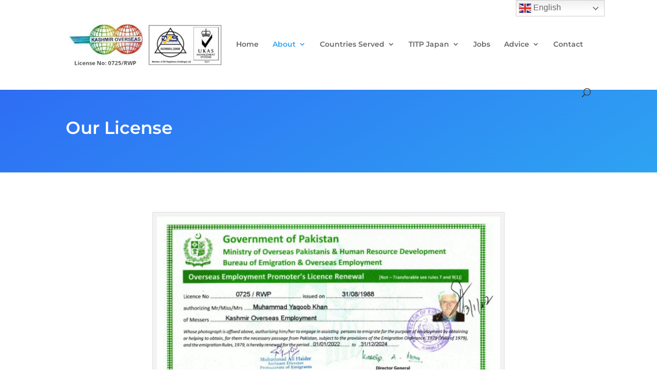

--- FILE ---
content_type: text/css
request_url: https://www.kashmiroverseas.com/wp-content/et-cache/497/et-divi-dynamic-497.css?ver=1764958791
body_size: 256
content:
@font-face{font-family:ETmodules;font-display:block;src:url(//www.kashmiroverseas.com/wp-content/themes/Divi/core/admin/fonts/modules/all/modules.eot);src:url(//www.kashmiroverseas.com/wp-content/themes/Divi/core/admin/fonts/modules/all/modules.eot?#iefix) format("embedded-opentype"),url(//www.kashmiroverseas.com/wp-content/themes/Divi/core/admin/fonts/modules/all/modules.woff) format("woff"),url(//www.kashmiroverseas.com/wp-content/themes/Divi/core/admin/fonts/modules/all/modules.ttf) format("truetype"),url(//www.kashmiroverseas.com/wp-content/themes/Divi/core/admin/fonts/modules/all/modules.svg#ETmodules) format("svg");font-weight:400;font-style:normal}